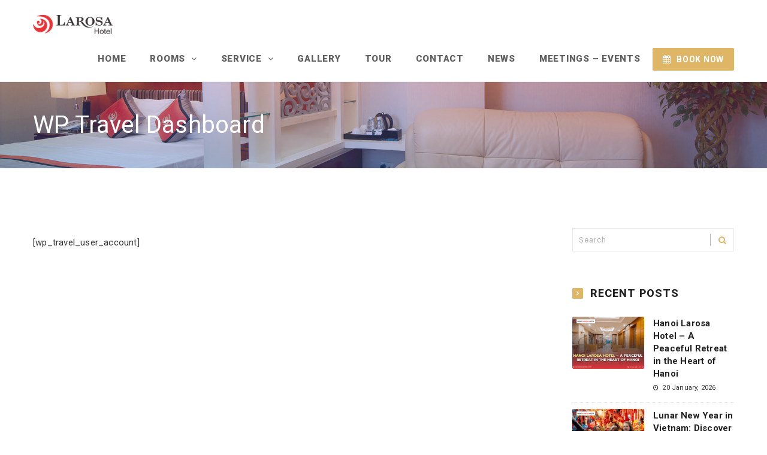

--- FILE ---
content_type: text/html; charset=UTF-8
request_url: https://hanoilarosahotel.com/wp-travel-dashboard
body_size: 11727
content:
<!DOCTYPE html>
<html lang="en-US" class="no-js no-svg">
<head>
    <meta charset="UTF-8">
    <meta content="IE=edge" http-equiv="X-UA-Compatible">
    <meta content="width=device-width, initial-scale=1, maximum-scale=1" name="viewport">
    <link rel="profile" href="http://gmpg.org/xfn/11">
      <script>
      function share_popup(url, title, w, h) {
        var dualScreenLeft = window.screenLeft != undefined ? window.screenLeft : screen.left;
        var dualScreenTop = window.screenTop != undefined ? window.screenTop : screen.top;

        var width = window.innerWidth ? window.innerWidth : document.documentElement.clientWidth ? document.documentElement.clientWidth : screen.width;
        var height = window.innerHeight ? window.innerHeight : document.documentElement.clientHeight ? document.documentElement.clientHeight : screen.height;

        var left = ((width / 2) - (w / 2)) + dualScreenLeft;
        var top = ((height / 2) - (h / 2)) + dualScreenTop;
        var newWindow = window.open(url, title, 'scrollbars=no, menubar=no, resizable=yes, width=' + w + ', height=' + h + ', top=' + top + ', left=' + left);

        if (window.focus) {
            newWindow.focus();
        }
    }
  </script>
  <meta name='robots' content='index, follow, max-image-preview:large, max-snippet:-1, max-video-preview:-1' />
	<style>img:is([sizes="auto" i], [sizes^="auto," i]) { contain-intrinsic-size: 3000px 1500px }</style>
	
	<!-- This site is optimized with the Yoast SEO Premium plugin v24.5 (Yoast SEO v24.5) - https://yoast.com/wordpress/plugins/seo/ -->
	<title>WP Travel Dashboard</title>
	<link rel="canonical" href="https://hanoilarosahotel.com/wp-travel-dashboard" />
	<meta property="og:locale" content="en_US" />
	<meta property="og:type" content="article" />
	<meta property="og:title" content="WP Travel Dashboard" />
	<meta property="og:description" content="[wp_travel_user_account]" />
	<meta property="og:url" content="https://hanoilarosahotel.com/wp-travel-dashboard" />
	<meta property="og:site_name" content="Hanoi Larosa Hotel" />
	<meta name="twitter:card" content="summary_large_image" />
	<script type="application/ld+json" class="yoast-schema-graph">{"@context":"https://schema.org","@graph":[{"@type":"WebPage","@id":"https://hanoilarosahotel.com/wp-travel-dashboard","url":"https://hanoilarosahotel.com/wp-travel-dashboard","name":"WP Travel Dashboard","isPartOf":{"@id":"https://hanoilarosahotel.com/#website"},"datePublished":"2019-05-11T14:54:48+00:00","breadcrumb":{"@id":"https://hanoilarosahotel.com/wp-travel-dashboard#breadcrumb"},"inLanguage":"en-US","potentialAction":[{"@type":"ReadAction","target":["https://hanoilarosahotel.com/wp-travel-dashboard"]}]},{"@type":"BreadcrumbList","@id":"https://hanoilarosahotel.com/wp-travel-dashboard#breadcrumb","itemListElement":[{"@type":"ListItem","position":1,"name":"Trang chủ","item":"https://hanoilarosahotel.com/"},{"@type":"ListItem","position":2,"name":"WP Travel Dashboard"}]},{"@type":"WebSite","@id":"https://hanoilarosahotel.com/#website","url":"https://hanoilarosahotel.com/","name":"Hanoi Larosa Hotel","description":"Service from the Heart","potentialAction":[{"@type":"SearchAction","target":{"@type":"EntryPoint","urlTemplate":"https://hanoilarosahotel.com/?s={search_term_string}"},"query-input":{"@type":"PropertyValueSpecification","valueRequired":true,"valueName":"search_term_string"}}],"inLanguage":"en-US"}]}</script>
	<!-- / Yoast SEO Premium plugin. -->


<link rel='dns-prefetch' href='//maps.googleapis.com' />
<link rel='dns-prefetch' href='//fonts.googleapis.com' />
<link rel="alternate" type="application/rss+xml" title="Hanoi Larosa Hotel &raquo; Feed" href="https://hanoilarosahotel.com/feed" />
<link rel="alternate" type="application/rss+xml" title="Hanoi Larosa Hotel &raquo; Comments Feed" href="https://hanoilarosahotel.com/comments/feed" />
<script type="text/javascript">
/* <![CDATA[ */
window._wpemojiSettings = {"baseUrl":"https:\/\/s.w.org\/images\/core\/emoji\/16.0.1\/72x72\/","ext":".png","svgUrl":"https:\/\/s.w.org\/images\/core\/emoji\/16.0.1\/svg\/","svgExt":".svg","source":{"concatemoji":"https:\/\/hanoilarosahotel.com\/wp-includes\/js\/wp-emoji-release.min.js?ver=6.8.3"}};
/*! This file is auto-generated */
!function(s,n){var o,i,e;function c(e){try{var t={supportTests:e,timestamp:(new Date).valueOf()};sessionStorage.setItem(o,JSON.stringify(t))}catch(e){}}function p(e,t,n){e.clearRect(0,0,e.canvas.width,e.canvas.height),e.fillText(t,0,0);var t=new Uint32Array(e.getImageData(0,0,e.canvas.width,e.canvas.height).data),a=(e.clearRect(0,0,e.canvas.width,e.canvas.height),e.fillText(n,0,0),new Uint32Array(e.getImageData(0,0,e.canvas.width,e.canvas.height).data));return t.every(function(e,t){return e===a[t]})}function u(e,t){e.clearRect(0,0,e.canvas.width,e.canvas.height),e.fillText(t,0,0);for(var n=e.getImageData(16,16,1,1),a=0;a<n.data.length;a++)if(0!==n.data[a])return!1;return!0}function f(e,t,n,a){switch(t){case"flag":return n(e,"\ud83c\udff3\ufe0f\u200d\u26a7\ufe0f","\ud83c\udff3\ufe0f\u200b\u26a7\ufe0f")?!1:!n(e,"\ud83c\udde8\ud83c\uddf6","\ud83c\udde8\u200b\ud83c\uddf6")&&!n(e,"\ud83c\udff4\udb40\udc67\udb40\udc62\udb40\udc65\udb40\udc6e\udb40\udc67\udb40\udc7f","\ud83c\udff4\u200b\udb40\udc67\u200b\udb40\udc62\u200b\udb40\udc65\u200b\udb40\udc6e\u200b\udb40\udc67\u200b\udb40\udc7f");case"emoji":return!a(e,"\ud83e\udedf")}return!1}function g(e,t,n,a){var r="undefined"!=typeof WorkerGlobalScope&&self instanceof WorkerGlobalScope?new OffscreenCanvas(300,150):s.createElement("canvas"),o=r.getContext("2d",{willReadFrequently:!0}),i=(o.textBaseline="top",o.font="600 32px Arial",{});return e.forEach(function(e){i[e]=t(o,e,n,a)}),i}function t(e){var t=s.createElement("script");t.src=e,t.defer=!0,s.head.appendChild(t)}"undefined"!=typeof Promise&&(o="wpEmojiSettingsSupports",i=["flag","emoji"],n.supports={everything:!0,everythingExceptFlag:!0},e=new Promise(function(e){s.addEventListener("DOMContentLoaded",e,{once:!0})}),new Promise(function(t){var n=function(){try{var e=JSON.parse(sessionStorage.getItem(o));if("object"==typeof e&&"number"==typeof e.timestamp&&(new Date).valueOf()<e.timestamp+604800&&"object"==typeof e.supportTests)return e.supportTests}catch(e){}return null}();if(!n){if("undefined"!=typeof Worker&&"undefined"!=typeof OffscreenCanvas&&"undefined"!=typeof URL&&URL.createObjectURL&&"undefined"!=typeof Blob)try{var e="postMessage("+g.toString()+"("+[JSON.stringify(i),f.toString(),p.toString(),u.toString()].join(",")+"));",a=new Blob([e],{type:"text/javascript"}),r=new Worker(URL.createObjectURL(a),{name:"wpTestEmojiSupports"});return void(r.onmessage=function(e){c(n=e.data),r.terminate(),t(n)})}catch(e){}c(n=g(i,f,p,u))}t(n)}).then(function(e){for(var t in e)n.supports[t]=e[t],n.supports.everything=n.supports.everything&&n.supports[t],"flag"!==t&&(n.supports.everythingExceptFlag=n.supports.everythingExceptFlag&&n.supports[t]);n.supports.everythingExceptFlag=n.supports.everythingExceptFlag&&!n.supports.flag,n.DOMReady=!1,n.readyCallback=function(){n.DOMReady=!0}}).then(function(){return e}).then(function(){var e;n.supports.everything||(n.readyCallback(),(e=n.source||{}).concatemoji?t(e.concatemoji):e.wpemoji&&e.twemoji&&(t(e.twemoji),t(e.wpemoji)))}))}((window,document),window._wpemojiSettings);
/* ]]> */
</script>
<style id='wp-emoji-styles-inline-css' type='text/css'>

	img.wp-smiley, img.emoji {
		display: inline !important;
		border: none !important;
		box-shadow: none !important;
		height: 1em !important;
		width: 1em !important;
		margin: 0 0.07em !important;
		vertical-align: -0.1em !important;
		background: none !important;
		padding: 0 !important;
	}
</style>
<link rel='stylesheet' id='wp-block-library-css' href='https://hanoilarosahotel.com/wp-includes/css/dist/block-library/style.min.css?ver=6.8.3' type='text/css' media='all' />
<style id='classic-theme-styles-inline-css' type='text/css'>
/*! This file is auto-generated */
.wp-block-button__link{color:#fff;background-color:#32373c;border-radius:9999px;box-shadow:none;text-decoration:none;padding:calc(.667em + 2px) calc(1.333em + 2px);font-size:1.125em}.wp-block-file__button{background:#32373c;color:#fff;text-decoration:none}
</style>
<style id='global-styles-inline-css' type='text/css'>
:root{--wp--preset--aspect-ratio--square: 1;--wp--preset--aspect-ratio--4-3: 4/3;--wp--preset--aspect-ratio--3-4: 3/4;--wp--preset--aspect-ratio--3-2: 3/2;--wp--preset--aspect-ratio--2-3: 2/3;--wp--preset--aspect-ratio--16-9: 16/9;--wp--preset--aspect-ratio--9-16: 9/16;--wp--preset--color--black: #000000;--wp--preset--color--cyan-bluish-gray: #abb8c3;--wp--preset--color--white: #ffffff;--wp--preset--color--pale-pink: #f78da7;--wp--preset--color--vivid-red: #cf2e2e;--wp--preset--color--luminous-vivid-orange: #ff6900;--wp--preset--color--luminous-vivid-amber: #fcb900;--wp--preset--color--light-green-cyan: #7bdcb5;--wp--preset--color--vivid-green-cyan: #00d084;--wp--preset--color--pale-cyan-blue: #8ed1fc;--wp--preset--color--vivid-cyan-blue: #0693e3;--wp--preset--color--vivid-purple: #9b51e0;--wp--preset--gradient--vivid-cyan-blue-to-vivid-purple: linear-gradient(135deg,rgba(6,147,227,1) 0%,rgb(155,81,224) 100%);--wp--preset--gradient--light-green-cyan-to-vivid-green-cyan: linear-gradient(135deg,rgb(122,220,180) 0%,rgb(0,208,130) 100%);--wp--preset--gradient--luminous-vivid-amber-to-luminous-vivid-orange: linear-gradient(135deg,rgba(252,185,0,1) 0%,rgba(255,105,0,1) 100%);--wp--preset--gradient--luminous-vivid-orange-to-vivid-red: linear-gradient(135deg,rgba(255,105,0,1) 0%,rgb(207,46,46) 100%);--wp--preset--gradient--very-light-gray-to-cyan-bluish-gray: linear-gradient(135deg,rgb(238,238,238) 0%,rgb(169,184,195) 100%);--wp--preset--gradient--cool-to-warm-spectrum: linear-gradient(135deg,rgb(74,234,220) 0%,rgb(151,120,209) 20%,rgb(207,42,186) 40%,rgb(238,44,130) 60%,rgb(251,105,98) 80%,rgb(254,248,76) 100%);--wp--preset--gradient--blush-light-purple: linear-gradient(135deg,rgb(255,206,236) 0%,rgb(152,150,240) 100%);--wp--preset--gradient--blush-bordeaux: linear-gradient(135deg,rgb(254,205,165) 0%,rgb(254,45,45) 50%,rgb(107,0,62) 100%);--wp--preset--gradient--luminous-dusk: linear-gradient(135deg,rgb(255,203,112) 0%,rgb(199,81,192) 50%,rgb(65,88,208) 100%);--wp--preset--gradient--pale-ocean: linear-gradient(135deg,rgb(255,245,203) 0%,rgb(182,227,212) 50%,rgb(51,167,181) 100%);--wp--preset--gradient--electric-grass: linear-gradient(135deg,rgb(202,248,128) 0%,rgb(113,206,126) 100%);--wp--preset--gradient--midnight: linear-gradient(135deg,rgb(2,3,129) 0%,rgb(40,116,252) 100%);--wp--preset--font-size--small: 13px;--wp--preset--font-size--medium: 20px;--wp--preset--font-size--large: 36px;--wp--preset--font-size--x-large: 42px;--wp--preset--spacing--20: 0.44rem;--wp--preset--spacing--30: 0.67rem;--wp--preset--spacing--40: 1rem;--wp--preset--spacing--50: 1.5rem;--wp--preset--spacing--60: 2.25rem;--wp--preset--spacing--70: 3.38rem;--wp--preset--spacing--80: 5.06rem;--wp--preset--shadow--natural: 6px 6px 9px rgba(0, 0, 0, 0.2);--wp--preset--shadow--deep: 12px 12px 50px rgba(0, 0, 0, 0.4);--wp--preset--shadow--sharp: 6px 6px 0px rgba(0, 0, 0, 0.2);--wp--preset--shadow--outlined: 6px 6px 0px -3px rgba(255, 255, 255, 1), 6px 6px rgba(0, 0, 0, 1);--wp--preset--shadow--crisp: 6px 6px 0px rgba(0, 0, 0, 1);}:where(.is-layout-flex){gap: 0.5em;}:where(.is-layout-grid){gap: 0.5em;}body .is-layout-flex{display: flex;}.is-layout-flex{flex-wrap: wrap;align-items: center;}.is-layout-flex > :is(*, div){margin: 0;}body .is-layout-grid{display: grid;}.is-layout-grid > :is(*, div){margin: 0;}:where(.wp-block-columns.is-layout-flex){gap: 2em;}:where(.wp-block-columns.is-layout-grid){gap: 2em;}:where(.wp-block-post-template.is-layout-flex){gap: 1.25em;}:where(.wp-block-post-template.is-layout-grid){gap: 1.25em;}.has-black-color{color: var(--wp--preset--color--black) !important;}.has-cyan-bluish-gray-color{color: var(--wp--preset--color--cyan-bluish-gray) !important;}.has-white-color{color: var(--wp--preset--color--white) !important;}.has-pale-pink-color{color: var(--wp--preset--color--pale-pink) !important;}.has-vivid-red-color{color: var(--wp--preset--color--vivid-red) !important;}.has-luminous-vivid-orange-color{color: var(--wp--preset--color--luminous-vivid-orange) !important;}.has-luminous-vivid-amber-color{color: var(--wp--preset--color--luminous-vivid-amber) !important;}.has-light-green-cyan-color{color: var(--wp--preset--color--light-green-cyan) !important;}.has-vivid-green-cyan-color{color: var(--wp--preset--color--vivid-green-cyan) !important;}.has-pale-cyan-blue-color{color: var(--wp--preset--color--pale-cyan-blue) !important;}.has-vivid-cyan-blue-color{color: var(--wp--preset--color--vivid-cyan-blue) !important;}.has-vivid-purple-color{color: var(--wp--preset--color--vivid-purple) !important;}.has-black-background-color{background-color: var(--wp--preset--color--black) !important;}.has-cyan-bluish-gray-background-color{background-color: var(--wp--preset--color--cyan-bluish-gray) !important;}.has-white-background-color{background-color: var(--wp--preset--color--white) !important;}.has-pale-pink-background-color{background-color: var(--wp--preset--color--pale-pink) !important;}.has-vivid-red-background-color{background-color: var(--wp--preset--color--vivid-red) !important;}.has-luminous-vivid-orange-background-color{background-color: var(--wp--preset--color--luminous-vivid-orange) !important;}.has-luminous-vivid-amber-background-color{background-color: var(--wp--preset--color--luminous-vivid-amber) !important;}.has-light-green-cyan-background-color{background-color: var(--wp--preset--color--light-green-cyan) !important;}.has-vivid-green-cyan-background-color{background-color: var(--wp--preset--color--vivid-green-cyan) !important;}.has-pale-cyan-blue-background-color{background-color: var(--wp--preset--color--pale-cyan-blue) !important;}.has-vivid-cyan-blue-background-color{background-color: var(--wp--preset--color--vivid-cyan-blue) !important;}.has-vivid-purple-background-color{background-color: var(--wp--preset--color--vivid-purple) !important;}.has-black-border-color{border-color: var(--wp--preset--color--black) !important;}.has-cyan-bluish-gray-border-color{border-color: var(--wp--preset--color--cyan-bluish-gray) !important;}.has-white-border-color{border-color: var(--wp--preset--color--white) !important;}.has-pale-pink-border-color{border-color: var(--wp--preset--color--pale-pink) !important;}.has-vivid-red-border-color{border-color: var(--wp--preset--color--vivid-red) !important;}.has-luminous-vivid-orange-border-color{border-color: var(--wp--preset--color--luminous-vivid-orange) !important;}.has-luminous-vivid-amber-border-color{border-color: var(--wp--preset--color--luminous-vivid-amber) !important;}.has-light-green-cyan-border-color{border-color: var(--wp--preset--color--light-green-cyan) !important;}.has-vivid-green-cyan-border-color{border-color: var(--wp--preset--color--vivid-green-cyan) !important;}.has-pale-cyan-blue-border-color{border-color: var(--wp--preset--color--pale-cyan-blue) !important;}.has-vivid-cyan-blue-border-color{border-color: var(--wp--preset--color--vivid-cyan-blue) !important;}.has-vivid-purple-border-color{border-color: var(--wp--preset--color--vivid-purple) !important;}.has-vivid-cyan-blue-to-vivid-purple-gradient-background{background: var(--wp--preset--gradient--vivid-cyan-blue-to-vivid-purple) !important;}.has-light-green-cyan-to-vivid-green-cyan-gradient-background{background: var(--wp--preset--gradient--light-green-cyan-to-vivid-green-cyan) !important;}.has-luminous-vivid-amber-to-luminous-vivid-orange-gradient-background{background: var(--wp--preset--gradient--luminous-vivid-amber-to-luminous-vivid-orange) !important;}.has-luminous-vivid-orange-to-vivid-red-gradient-background{background: var(--wp--preset--gradient--luminous-vivid-orange-to-vivid-red) !important;}.has-very-light-gray-to-cyan-bluish-gray-gradient-background{background: var(--wp--preset--gradient--very-light-gray-to-cyan-bluish-gray) !important;}.has-cool-to-warm-spectrum-gradient-background{background: var(--wp--preset--gradient--cool-to-warm-spectrum) !important;}.has-blush-light-purple-gradient-background{background: var(--wp--preset--gradient--blush-light-purple) !important;}.has-blush-bordeaux-gradient-background{background: var(--wp--preset--gradient--blush-bordeaux) !important;}.has-luminous-dusk-gradient-background{background: var(--wp--preset--gradient--luminous-dusk) !important;}.has-pale-ocean-gradient-background{background: var(--wp--preset--gradient--pale-ocean) !important;}.has-electric-grass-gradient-background{background: var(--wp--preset--gradient--electric-grass) !important;}.has-midnight-gradient-background{background: var(--wp--preset--gradient--midnight) !important;}.has-small-font-size{font-size: var(--wp--preset--font-size--small) !important;}.has-medium-font-size{font-size: var(--wp--preset--font-size--medium) !important;}.has-large-font-size{font-size: var(--wp--preset--font-size--large) !important;}.has-x-large-font-size{font-size: var(--wp--preset--font-size--x-large) !important;}
:where(.wp-block-post-template.is-layout-flex){gap: 1.25em;}:where(.wp-block-post-template.is-layout-grid){gap: 1.25em;}
:where(.wp-block-columns.is-layout-flex){gap: 2em;}:where(.wp-block-columns.is-layout-grid){gap: 2em;}
:root :where(.wp-block-pullquote){font-size: 1.5em;line-height: 1.6;}
</style>
<link rel='stylesheet' id='eagle-booking-css-css' href='https://hanoilarosahotel.com/wp-content/plugins/eagle-booking/assets/css/style.css?ver=1.1.1' type='text/css' media='all' />
<link rel='stylesheet' id='rs-plugin-settings-css' href='https://hanoilarosahotel.com/wp-content/plugins/revslider/public/assets/css/settings.css?ver=5.4.8.3' type='text/css' media='all' />
<style id='rs-plugin-settings-inline-css' type='text/css'>
#rs-demo-id {}
</style>
<link rel='stylesheet' id='zante-fonts-css' href='https://fonts.googleapis.com/css?family=Roboto%3A400%2C500%2C600%2C700%2C800%2C900&#038;subset=latin%2Cvietnamese&#038;ver=1.1.3' type='text/css' media='all' />
<link rel='stylesheet' id='zante-bootstrap-css' href='https://hanoilarosahotel.com/wp-content/themes/zante/assets/css/bootstrap.min.css?ver=1.1.3' type='text/css' media='all' />
<link rel='stylesheet' id='zante-default-css' href='https://hanoilarosahotel.com/wp-content/themes/zante/assets/css/default.css?ver=1.1.3' type='text/css' media='all' />
<link rel='stylesheet' id='zante-bootstrap-select-css' href='https://hanoilarosahotel.com/wp-content/themes/zante/assets/css/bootstrap-select.min.css?ver=1.1.3' type='text/css' media='all' />
<link rel='stylesheet' id='zante-magnific-popup-css' href='https://hanoilarosahotel.com/wp-content/themes/zante/assets/css/magnific-popup.css?ver=1.1.3' type='text/css' media='all' />
<link rel='stylesheet' id='zante-owl-carousel-css' href='https://hanoilarosahotel.com/wp-content/themes/zante/assets/css/owl.carousel.min.css?ver=1.1.3' type='text/css' media='all' />
<link rel='stylesheet' id='zante-animate-css' href='https://hanoilarosahotel.com/wp-content/themes/zante/assets/css/animate.min.css?ver=1.1.3' type='text/css' media='all' />
<link rel='stylesheet' id='zante-font-awesome-css' href='https://hanoilarosahotel.com/wp-content/themes/zante/assets/css/font-awesome.min.css?ver=1.1.3' type='text/css' media='all' />
<link rel='stylesheet' id='zante-flaticon-css' href='https://hanoilarosahotel.com/wp-content/themes/zante/assets/css/flaticon.css?ver=1.1.3' type='text/css' media='all' />
<link rel='stylesheet' id='zante-main-css' href='https://hanoilarosahotel.com/wp-content/themes/zante/assets/css/main.css?ver=1.1.3' type='text/css' media='all' />
<style id='zante-main-inline-css' type='text/css'>
body {font-family: 'Roboto';font-size: 15px;font-weight: 400;color: #333333;background: #ffffff;}main {background: #ffffff;}header {font-size: 15px;font-family: 'Roboto' ;font-weight: 900 ;}header .navbar-header .navbar-brand {}h1,h1 a,h1 a:hover,h1 a:focus,h2,h2 a,h2 a:hover,h2 a:focus,h3,h3 a,h3 a:hover,h3 a:focus,h4,h4 a,h4 a:hover,h4 a:focus,h5,h5 a,h5 a:hover,h5 a:focus,h6,h6 a,h6 a:hover,h6 a:focus {font-family: 'Roboto' ;font-weight: 700 ;color: #222222;}h1 {font-size: 34px;}h2 { font-size: 30px;}h3 { font-size: 26px;}h4 { font-size: 22px;}h5 { font-size: 20px;}h6 { font-size: 18px;}a,.testimonials-slider .owl-dots .owl-dot.active span,.testimonials-slider .owl-dots .owl-dot:hover span,.sidebar .widget .categories li a:hover,.sidebar .widget .archive li a:hover,#error404_page .error_number,.blog_list .details h2 a:hover,.room-list-item.sidebar-none .room-price .button,.room-list-item.sidebar-none .room-price .button:hover i{color: #deb666;}a:hover,.button:hover .icon i{color: #b69854;}a:active{color: #b69854;}.datepicker-dropdown.datepicker .day.active,.datepicker-dropdown.datepicker .day:hover,.datepicker-dropdown.datepicker .day.today,.datepicker-dropdown.datepicker .month:hover,.datepicker-dropdown.datepicker .year:hover,.datepicker-dropdown.datepicker .decade:hover,.datepicker-dropdown.datepicker .century:hover,.button,button,.pagination .nav-links .page-numbers.current,.pagination .nav-links .page-numbers:hover,.vbf .price-range .ui-slider-range,.vbf .price-range .ui-slider-handle,.sidebar .widget h4:before,.sidebar .widget .categories a:hover .num_posts,.sidebar .widget .archive a:hover .num_posts,.button .icon i,footer .widget h3:before,.room-list-item.sidebar-none .room-price .button:hover,.room-list-item.sidebar-none .room-price .button i,#eagle_booking_sorting_result_loader .loading_effect .object{background: #deb666;}.button:hover,#main_menu .navbar-nav .menu_button .button:hover,.blog_post .details .tags a:hover{background: #b69854;}button:active,button:focus,.button:active,.button:focus,.grid_filters .button.active,#main_menu .navbar-nav .menu_button .button:active,#main_menu .navbar-nav .menu_button .button:focus{background: #b69854;}.datepicker-dropdown.datepicker .day:hover,.datepicker-dropdown.datepicker .month:hover,.datepicker-dropdown.datepicker .year:hover,.datepicker-dropdown.datepicker .decade:hover,.datepicker-dropdown.datepicker .century:hover,.button,button,.pagination .nav-links .page-numbers.current,.pagination .nav-links .page-numbers:hover,.comment-list .comment-avatar:hover,#main_menu .navbar-nav .menu_button .button{border-color: #deb666;}button,.button:hover,#main_menu .navbar-nav .menu_button .button:hover{border-color: #b69854;}button:active,.button:active,button:focus,.button:focus,.grid_filters .button.active,#main_menu .navbar-nav .menu_button .button:active,#main_menu .navbar-nav .menu_button .button:focus{border-color: #b69854;}.datepicker-dropdown.datepicker .prev:hover,.datepicker-dropdown.datepicker .next:hover,.loading_effect .object,.loading_effect2 .object,#back_to_top,#hero .f_item .icon_box,.contact-items .contact-item,.sidebar .widget.widget_search button:after,.sidebar .widget .categories li .num_posts,.sidebar .widget .archive li .num_posts,.blog_post .details .tags a,.countup_box .inner,#rooms_grid .room_grid_item .room_info .room_services i,#rooms_block_view .room_block_item .room_info .room_services i{background: #deb666;}#back_to_top:hover,#rooms_grid .room_grid_item .room_info .room_services i:hover{background: #b69854;}#back_to_top:focus{background: #b69854;}.datepicker-dropdown.datepicker .prev:hover,.datepicker-dropdown.datepicker .next:hover,.loading_effect3 .object{border-color: #deb666;}.contact-items .contact-item,#rooms_grid .room_grid_item .room_info .room_services i,#rooms_block_view .room_block_item .room_info .room_services i{border-color: #b69854;}body.boxed {background: url(https://hanoilarosahotel.com/wp-content/themes/zante/assets/images/boxed_bg.jpg);background-attachment: fixed;}.loading_effect .object,.loading_effect2 .object {background: #deb666;}.loading_effect3 .object {border-top-color: #deb666;border-left-color: #deb666;}header,header.nav_bg,header.transparent.nav_bg {}header #main_menu .navbar-nav li a,header.transparent.nav_bg #main_menu .navbar-nav li a,header.transparent #main_menu .navbar-nav li a {}header #main_menu .navbar-nav li a:hover,header #main_menu .navbar-nav li a:hover,header #main_menu .navbar-nav .open .dropdown-toggle,header.transparent.nav_bg #main_menu .navbar-nav li a:hover,header.transparent.nav_bg #main_menu .navbar-nav .open .dropdown-toggle {}header #main_menu .navbar-nav li.active a {}header #main_menu .navbar-nav .dropdown .dropdown-menu,header #main_menu .navbar-nav .menu-item .dropdown-menu li,header #main_menu .navbar-nav .menu-item .dropdown-menu li a {}header #main_menu .navbar-nav .menu-item .dropdown-menu li:hover,header #main_menu .navbar-nav .menu-item .dropdown-menu li a:hover {}header #main_menu .navbar-nav .menu-item .dropdown-menu li,header #main_menu .navbar-nav .dropdown .dropdown-menu {}header #main_menu .navbar-nav .menu-item .dropdown-menu li a {}header #main_menu .navbar-nav .menu-item .dropdown-menu li a:hover {}.top_menu {}.top_menu,.top_menu a {}.top_menu a:hover {}.top_menu .dropdown.open a {}footer {background: #f5f5f5;color: #858a99;}footer .inner {border-color: #f0f0f0;}footer .inner .widget a,footer .widget_nav_menu ul li a:before {color: #858a99}footer .inner a:hover,footer .widget_nav_menu ul li a:hover:before {color: #deb666}footer .inner:focus {color: #deb666}footer .subfooter {background: #ffffff;color: #858a99;}.gradient-overlay:after,.gradient-overlay-hover:after,.gradient-overlay-slider .slotholder:after {}
</style>
<link rel='stylesheet' id='zante-responsive-css' href='https://hanoilarosahotel.com/wp-content/themes/zante/assets/css/responsive.css?ver=1.1.3' type='text/css' media='all' />
<script type="text/javascript" src="https://hanoilarosahotel.com/wp-includes/js/jquery/jquery.min.js?ver=3.7.1" id="jquery-core-js"></script>
<script type="text/javascript" src="https://hanoilarosahotel.com/wp-includes/js/jquery/jquery-migrate.min.js?ver=3.4.1" id="jquery-migrate-js"></script>
<script type="text/javascript" src="https://hanoilarosahotel.com/wp-content/plugins/revslider/public/assets/js/jquery.themepunch.tools.min.js?ver=5.4.8.3" id="tp-tools-js"></script>
<script type="text/javascript" src="https://hanoilarosahotel.com/wp-content/plugins/revslider/public/assets/js/jquery.themepunch.revolution.min.js?ver=5.4.8.3" id="revmin-js"></script>
<script type="text/javascript" src="https://maps.googleapis.com/maps/api/js?key&amp;ver=6.8.3" id="google-maps-js"></script>
<link rel="https://api.w.org/" href="https://hanoilarosahotel.com/wp-json/" /><link rel="alternate" title="JSON" type="application/json" href="https://hanoilarosahotel.com/wp-json/wp/v2/pages/2334" /><link rel="EditURI" type="application/rsd+xml" title="RSD" href="https://hanoilarosahotel.com/xmlrpc.php?rsd" />
<meta name="generator" content="WordPress 6.8.3" />
<link rel='shortlink' href='https://hanoilarosahotel.com/?p=2334' />
<link rel="alternate" title="oEmbed (JSON)" type="application/json+oembed" href="https://hanoilarosahotel.com/wp-json/oembed/1.0/embed?url=https%3A%2F%2Fhanoilarosahotel.com%2Fwp-travel-dashboard&#038;lang=en" />
<link rel="alternate" title="oEmbed (XML)" type="text/xml+oembed" href="https://hanoilarosahotel.com/wp-json/oembed/1.0/embed?url=https%3A%2F%2Fhanoilarosahotel.com%2Fwp-travel-dashboard&#038;format=xml&#038;lang=en" />
<meta name="google-site-verification" content="DAWWsuA2vHIMGUDoC2IpKqUFHmgzVSYcf3gbfJHddKE" />

<!-- Google tag (gtag.js) -->
<script async src="https://www.googletagmanager.com/gtag/js?id=G-66ZPTH0GW7"></script>
<script>
  window.dataLayer = window.dataLayer || [];
  function gtag(){dataLayer.push(arguments);}
  gtag('js', new Date());

  gtag('config', 'G-66ZPTH0GW7');
</script><meta name="generator" content="Powered by WPBakery Page Builder - drag and drop page builder for WordPress."/>
<!--[if lte IE 9]><link rel="stylesheet" type="text/css" href="https://hanoilarosahotel.com/wp-content/plugins/js_composer/assets/css/vc_lte_ie9.min.css" media="screen"><![endif]--><meta name="generator" content="Powered by Slider Revolution 5.4.8.3 - responsive, Mobile-Friendly Slider Plugin for WordPress with comfortable drag and drop interface." />
<link rel="icon" href="https://hanoilarosahotel.com/wp-content/uploads/2019/05/fa.png" sizes="32x32" />
<link rel="icon" href="https://hanoilarosahotel.com/wp-content/uploads/2019/05/fa.png" sizes="192x192" />
<link rel="apple-touch-icon" href="https://hanoilarosahotel.com/wp-content/uploads/2019/05/fa.png" />
<meta name="msapplication-TileImage" content="https://hanoilarosahotel.com/wp-content/uploads/2019/05/fa.png" />
<script type="text/javascript">function setREVStartSize(e){									
						try{ e.c=jQuery(e.c);var i=jQuery(window).width(),t=9999,r=0,n=0,l=0,f=0,s=0,h=0;
							if(e.responsiveLevels&&(jQuery.each(e.responsiveLevels,function(e,f){f>i&&(t=r=f,l=e),i>f&&f>r&&(r=f,n=e)}),t>r&&(l=n)),f=e.gridheight[l]||e.gridheight[0]||e.gridheight,s=e.gridwidth[l]||e.gridwidth[0]||e.gridwidth,h=i/s,h=h>1?1:h,f=Math.round(h*f),"fullscreen"==e.sliderLayout){var u=(e.c.width(),jQuery(window).height());if(void 0!=e.fullScreenOffsetContainer){var c=e.fullScreenOffsetContainer.split(",");if (c) jQuery.each(c,function(e,i){u=jQuery(i).length>0?u-jQuery(i).outerHeight(!0):u}),e.fullScreenOffset.split("%").length>1&&void 0!=e.fullScreenOffset&&e.fullScreenOffset.length>0?u-=jQuery(window).height()*parseInt(e.fullScreenOffset,0)/100:void 0!=e.fullScreenOffset&&e.fullScreenOffset.length>0&&(u-=parseInt(e.fullScreenOffset,0))}f=u}else void 0!=e.minHeight&&f<e.minHeight&&(f=e.minHeight);e.c.closest(".rev_slider_wrapper").css({height:f})					
						}catch(d){console.log("Failure at Presize of Slider:"+d)}						
					};</script>
<noscript><style type="text/css"> .wpb_animate_when_almost_visible { opacity: 1; }</style></noscript>	<script src="https://hanoilarosahotel.com/wp-content/themes/zante/assets/js/fbparam.js"></script>
	<script src="https://hanoilarosahotel.com/wp-content/themes/zante/assets/js/fblib.js"></script>
</head>

<body class="wp-singular page-template-default page page-id-2334 wp-theme-zante wide wpb-js-composer js-comp-ver-5.7 vc_responsive" onload="start();">

<!-- PRELOADER -->

<div class="wrapper">

<!-- TOP BAR -->


<!-- HEADER -->
<header class="fixed ">
    <div class="container">
        <div class="navbar-header">
            <button type="button" class="navbar-toggle mobile_menu_btn" data-toggle="collapse" data-target=".mobile_menu" aria-expanded="false">
                <span class="icon-bar"></span>
                <span class="icon-bar"></span>
                <span class="icon-bar"></span>
            </button>
            
		<a class="navbar-brand light" href="https://hanoilarosahotel.com/">
			<img src="https://hanoilarosahotel.com/wp-content/uploads/2019/05/larosa_hotel_logo.png" height="32" alt="Hanoi Larosa Hotel">
		</a>
		<a class="navbar-brand dark nodisplay" href="https://hanoilarosahotel.com/">
			<img src="https://hanoilarosahotel.com/wp-content/uploads/2019/05/larosa_hotel_logo.png" height="32" alt="Hanoi Larosa Hotel">
		</a>         </div>
        <nav id="main_menu" class="mobile_menu navbar-collapse">
          

<ul id="menu-main-menu-1" class="nav navbar-nav"><li class="mobile_menu_title" style="display:none;">Menu</li><li itemscope="itemscope" itemtype="https://www.schema.org/SiteNavigationElement" class="menu-item menu-item-type-custom menu-item-object-custom menu-item-1912"><a href="/">Home</a></li>
<li itemscope="itemscope" itemtype="https://www.schema.org/SiteNavigationElement" class="menu-item menu-item-type-custom menu-item-object-custom menu-item-has-children menu-item-1916 dropdown"><a href="#" data-toggle="dropdown" class="dropdown-toggle" aria-haspopup="true">Rooms <b class="caret"></b></a>
<ul role="menu" class="dropdown-menu" >
	<li itemscope="itemscope" itemtype="https://www.schema.org/SiteNavigationElement" class="menu-item menu-item-type-custom menu-item-object-custom menu-item-2234"><a href="/hotel-rooms">All rooms</a></li>
	<li itemscope="itemscope" itemtype="https://www.schema.org/SiteNavigationElement" class="menu-item menu-item-type-custom menu-item-object-custom menu-item-2187"><a href="/rooms/superior-room">Superior Room</a></li>
	<li itemscope="itemscope" itemtype="https://www.schema.org/SiteNavigationElement" class="menu-item menu-item-type-custom menu-item-object-custom menu-item-2186"><a href="/rooms/deluxe-room">Deluxe Room</a></li>
	<li itemscope="itemscope" itemtype="https://www.schema.org/SiteNavigationElement" class="menu-item menu-item-type-custom menu-item-object-custom menu-item-2185"><a href="/rooms/senior-deluxe-room">Senior Deluxe Room</a></li>
	<li itemscope="itemscope" itemtype="https://www.schema.org/SiteNavigationElement" class="menu-item menu-item-type-custom menu-item-object-custom menu-item-2184"><a href="/rooms/suite-room">Suite Room</a></li>
</ul>
</li>
<li itemscope="itemscope" itemtype="https://www.schema.org/SiteNavigationElement" class="menu-item menu-item-type-custom menu-item-object-custom menu-item-has-children menu-item-1879 dropdown"><a href="#" data-toggle="dropdown" class="dropdown-toggle" aria-haspopup="true">Service <b class="caret"></b></a>
<ul role="menu" class="dropdown-menu" >
	<li itemscope="itemscope" itemtype="https://www.schema.org/SiteNavigationElement" class="menu-item menu-item-type-post_type menu-item-object-page menu-item-1905"><a href="https://hanoilarosahotel.com/restaurant-bar">Restaurant &#038; Bar</a></li>
	<li itemscope="itemscope" itemtype="https://www.schema.org/SiteNavigationElement" class="menu-item menu-item-type-post_type menu-item-object-page menu-item-2351"><a href="https://hanoilarosahotel.com/meeting-room">Meeting Room</a></li>
	<li itemscope="itemscope" itemtype="https://www.schema.org/SiteNavigationElement" class="menu-item menu-item-type-post_type menu-item-object-page menu-item-1906"><a href="https://hanoilarosahotel.com/spa-fitness">Spa &#038; Fitness</a></li>
	<li itemscope="itemscope" itemtype="https://www.schema.org/SiteNavigationElement" class="menu-item menu-item-type-custom menu-item-object-custom menu-item-2383"><a href="/transfer-service">Transfer Service</a></li>
</ul>
</li>
<li itemscope="itemscope" itemtype="https://www.schema.org/SiteNavigationElement" class="menu-item menu-item-type-post_type menu-item-object-page menu-item-1890"><a href="https://hanoilarosahotel.com/gallery">Gallery</a></li>
<li itemscope="itemscope" itemtype="https://www.schema.org/SiteNavigationElement" class="menu-item menu-item-type-custom menu-item-object-custom menu-item-2382"><a href="/itinerary">Tour</a></li>
<li itemscope="itemscope" itemtype="https://www.schema.org/SiteNavigationElement" class="menu-item menu-item-type-post_type menu-item-object-page menu-item-1857"><a href="https://hanoilarosahotel.com/contact-us">Contact</a></li>
<li itemscope="itemscope" itemtype="https://www.schema.org/SiteNavigationElement" class="menu-item menu-item-type-taxonomy menu-item-object-category menu-item-3109"><a href="https://hanoilarosahotel.com/news">News</a></li>
<li itemscope="itemscope" itemtype="https://www.schema.org/SiteNavigationElement" class="menu-item menu-item-type-post_type menu-item-object-page menu-item-4552"><a href="https://hanoilarosahotel.com/hoi-nghi-tiec">Meetings &#8211; Events</a></li>
<li class="menu_button"><a href="https://redirect.fastbooking.com/DIRECTORY/dispoprice.phtml?showPromotions=1&property=vnhan26411" class="button" target="_blank"><i class="fa fa-calendar"></i>BOOK NOW</a></li></ul>
        </nav>
    </div>
</header>
<!-- PAGE HEADER -->
<div class="page-title gradient-overlay" style=" background: url(https://hanoilarosahotel.com/wp-content/uploads/2019/06/page-header-bg-1-1.jpg ) ; background-size: cover;  ">
  <div class="container">
      <div class="inner">
        <h1>WP Travel Dashboard</h1>
              </div>
  </div>
</div>


<!-- CONTENT -->
<main >
  <div class="container">
    <div class="row">
      <!-- LEFT SIDEBAR -->
            <!-- CONTENT -->
      <div class="col-md-9 entry">
                 <!-- CONTENT -->
        <p>[wp_travel_user_account]</p>
        <div class="clearfix"></div>
                <div class="clearfix"></div>
         <!-- COMMENTS -->
        



              </div>
      <!-- RIGHT SIDEBAR -->
              <div class="col-md-3">
  <div class="sidebar">
    <div id="search-3" class="widget clearfix widget_search"><form class="sidebar-search" action="https://hanoilarosahotel.com/" method="get">
	<input name="s" type="text" class="form-control" value="" placeholder="Search" />
	<button type="submit"><i class="fa fa-search"></i></button>
			<input type="hidden" name="lang" value="en">
	</form></div>		<div id="zante_recent_posts_widget-1" class="widget clearfix zante_recent_posts_widget">		<h4 class="widget-title">Recent Posts</h4>                  <!-- ITEM -->
        <div class="recent-post-item">
          <div class="row">
            <!-- IMAGE -->
            <div class="col-md-6 col-sm-6 col-xs-6">
              <figure class="slide-right-hover">
                  <a href="https://hanoilarosahotel.com/hanoi-larosa-hotel-a-peaceful-retreat-in-central-hanoi.html">
                    <img src="https://hanoilarosahotel.com/wp-content/uploads/2026/01/7-720x520.png" class="img-responsive" alt="Hanoi Larosa Hotel – A Peaceful Retreat in the Heart of Hanoi">
                  </a>
              </figure>
            </div>
            <!-- DETAILS -->
            <div class="col-md-6 col-sm-6 col-xs-6">
              <div class="details">
                <h6 class="title"><a href="https://hanoilarosahotel.com/hanoi-larosa-hotel-a-peaceful-retreat-in-central-hanoi.html">Hanoi Larosa Hotel – A Peaceful Retreat in the Heart of Hanoi</a></h6>
                                    <span class="post-date"><i class="fa fa-clock-o"></i> 20 January, 2026</span>
                              </div>
            </div>
          </div>
        </div>
                         <!-- ITEM -->
        <div class="recent-post-item">
          <div class="row">
            <!-- IMAGE -->
            <div class="col-md-6 col-sm-6 col-xs-6">
              <figure class="slide-right-hover">
                  <a href="https://hanoilarosahotel.com/lunar-new-year-in-vietnam-tet-traditions.html">
                    <img src="https://hanoilarosahotel.com/wp-content/uploads/2026/01/NOI-QUY-LOP-HOC-1-720x520.png" class="img-responsive" alt="Lunar New Year in Vietnam: Discover the Spirit of Tết and Local Traditions">
                  </a>
              </figure>
            </div>
            <!-- DETAILS -->
            <div class="col-md-6 col-sm-6 col-xs-6">
              <div class="details">
                <h6 class="title"><a href="https://hanoilarosahotel.com/lunar-new-year-in-vietnam-tet-traditions.html">Lunar New Year in Vietnam: Discover the Spirit of Tết and Local Traditions</a></h6>
                                    <span class="post-date"><i class="fa fa-clock-o"></i> 13 January, 2026</span>
                              </div>
            </div>
          </div>
        </div>
                         <!-- ITEM -->
        <div class="recent-post-item">
          <div class="row">
            <!-- IMAGE -->
            <div class="col-md-6 col-sm-6 col-xs-6">
              <figure class="slide-right-hover">
                  <a href="https://hanoilarosahotel.com/experience-lunar-new-year-2026-in-hanoi.html">
                    <img src="https://hanoilarosahotel.com/wp-content/uploads/2026/01/NOI-QUY-LOP-HOC-3-720x520.png" class="img-responsive" alt="Discover Lunar New Year 2026: A Unique &#8220;Staycation&#8221; Experience in Hanoi&#8217;s Cultural Heart">
                  </a>
              </figure>
            </div>
            <!-- DETAILS -->
            <div class="col-md-6 col-sm-6 col-xs-6">
              <div class="details">
                <h6 class="title"><a href="https://hanoilarosahotel.com/experience-lunar-new-year-2026-in-hanoi.html">Discover Lunar New Year 2026: A Unique &#8220;Staycation&#8221; Experience in Hanoi&#8217;s Cultural Heart</a></h6>
                                    <span class="post-date"><i class="fa fa-clock-o"></i> 6 January, 2026</span>
                              </div>
            </div>
          </div>
        </div>
                         <!-- ITEM -->
        <div class="recent-post-item">
          <div class="row">
            <!-- IMAGE -->
            <div class="col-md-6 col-sm-6 col-xs-6">
              <figure class="slide-right-hover">
                  <a href="https://hanoilarosahotel.com/new-years-eve-2026-fireworks-hanoi.html">
                    <img src="https://hanoilarosahotel.com/wp-content/uploads/2025/12/NOI-QUY-LOP-HOC-1-4-720x520.png" class="img-responsive" alt="New Year’s Eve 2026 Fireworks in Hanoi | Best Viewing Spots Near Hoan Kiem">
                  </a>
              </figure>
            </div>
            <!-- DETAILS -->
            <div class="col-md-6 col-sm-6 col-xs-6">
              <div class="details">
                <h6 class="title"><a href="https://hanoilarosahotel.com/new-years-eve-2026-fireworks-hanoi.html">New Year’s Eve 2026 Fireworks in Hanoi | Best Viewing Spots Near Hoan Kiem</a></h6>
                                    <span class="post-date"><i class="fa fa-clock-o"></i> 29 December, 2025</span>
                              </div>
            </div>
          </div>
        </div>
                         <!-- ITEM -->
        <div class="recent-post-item">
          <div class="row">
            <!-- IMAGE -->
            <div class="col-md-6 col-sm-6 col-xs-6">
              <figure class="slide-right-hover">
                  <a href="https://hanoilarosahotel.com/christmas-in-hanoi-a-truly-unique-festive-experience.html">
                    <img src="https://hanoilarosahotel.com/wp-content/uploads/2025/12/NOI-QUY-LOP-HOC-1-3-720x520.png" class="img-responsive" alt="Christmas in Hanoi: A Truly Unique Festive Experience">
                  </a>
              </figure>
            </div>
            <!-- DETAILS -->
            <div class="col-md-6 col-sm-6 col-xs-6">
              <div class="details">
                <h6 class="title"><a href="https://hanoilarosahotel.com/christmas-in-hanoi-a-truly-unique-festive-experience.html">Christmas in Hanoi: A Truly Unique Festive Experience</a></h6>
                                    <span class="post-date"><i class="fa fa-clock-o"></i> 23 December, 2025</span>
                              </div>
            </div>
          </div>
        </div>
           
		</div><div id="zante_category_widget-1" class="widget clearfix zante_category_widget"><h4 class="widget-title">Categories</h4>    <div class="inner">
        <ul class="categories">
                                                <li>
                <a href="https://hanoilarosahotel.com/culture" class="">Culture                                    <span class="num_posts">
                        20                    </span>
                								</a>
            </li>
                        <li>
                <a href="https://hanoilarosahotel.com/events" class="">Events                                    <span class="num_posts">
                        10                    </span>
                								</a>
            </li>
                        <li>
                <a href="https://hanoilarosahotel.com/food-drink" class="">Food &amp; Drink                                    <span class="num_posts">
                        6                    </span>
                								</a>
            </li>
                        <li>
                <a href="https://hanoilarosahotel.com/news" class="">News                                    <span class="num_posts">
                        36                    </span>
                								</a>
            </li>
                        <li>
                <a href="https://hanoilarosahotel.com/travel-tips" class="">Travel Tips                                    <span class="num_posts">
                        42                    </span>
                								</a>
            </li>
                    </ul>
    </div>

    </div><div id="tag_cloud-1" class="widget clearfix widget_tag_cloud"><h4 class="widget-title">Tags</h4><div class="tagcloud"><a href="https://hanoilarosahotel.com/tag/hanoi-larosa-hotel-en" class="tag-cloud-link tag-link-343 tag-link-position-1" style="font-size: 8pt;" aria-label="Hanoi Larosa Hotel (2 items)">Hanoi Larosa Hotel</a></div>
</div><div id="zante_contact_footer_widget-1" class="widget clearfix widget_zante_contact_footer_widget">
			<address>
			<ul class="address_details">

			
			
			
			
			
			</ul>
		</address>
    </div>    </div>
</div>          </div>
  </div>
</main>


<footer>
    <div class="inner">
        <div class="container">
            <div class="row">
                                    <div class="col-lg-3 col-md-6 col-sm-12">
                        <div id="zante_about_footer_widget-1" class="clearfix widget f-widget about-footer">                    <img src="https://hanoilarosahotel.com/wp-content/uploads/2019/05/larosa_hotel_logo.png" alt="Hanoi Larosa Hotel" class="mb5"  />
                <p>Hanoi Larosa Hotel situated in the heart of Hanoi, with 72 beautiful rooms are appointed with everything required to ensure.</p>


    </div>                        </div>
                        <div class="col-lg-3 col-md-6 col-sm-12">
                        
		<div id="recent-posts-3" class="clearfix widget f-widget widget_recent_entries">
		<h3>LATEST NEWS</h3>
		<ul>
											<li>
					<a href="https://hanoilarosahotel.com/hanoi-larosa-hotel-a-peaceful-retreat-in-central-hanoi.html">Hanoi Larosa Hotel – A Peaceful Retreat in the Heart of Hanoi</a>
									</li>
											<li>
					<a href="https://hanoilarosahotel.com/lunar-new-year-in-vietnam-tet-traditions.html">Lunar New Year in Vietnam: Discover the Spirit of Tết and Local Traditions</a>
									</li>
											<li>
					<a href="https://hanoilarosahotel.com/experience-lunar-new-year-2026-in-hanoi.html">Discover Lunar New Year 2026: A Unique &#8220;Staycation&#8221; Experience in Hanoi&#8217;s Cultural Heart</a>
									</li>
											<li>
					<a href="https://hanoilarosahotel.com/new-years-eve-2026-fireworks-hanoi.html">New Year’s Eve 2026 Fireworks in Hanoi | Best Viewing Spots Near Hoan Kiem</a>
									</li>
											<li>
					<a href="https://hanoilarosahotel.com/christmas-in-hanoi-a-truly-unique-festive-experience.html">Christmas in Hanoi: A Truly Unique Festive Experience</a>
									</li>
					</ul>

		</div>                        </div>
                        <div class="col-lg-3 col-md-6 col-sm-12">
                        <div id="nav_menu-1" class="clearfix widget f-widget widget_nav_menu"><h3>USEFUL LINKS</h3><div class="menu-footer-menu-en-container"><ul id="menu-footer-menu-en" class="menu"><li id="menu-item-1922" class="menu-item menu-item-type-post_type menu-item-object-page menu-item-1922"><a href="https://hanoilarosahotel.com/about-us">About us</a></li>
<li id="menu-item-1851" class="menu-item menu-item-type-post_type menu-item-object-page menu-item-1851"><a href="https://hanoilarosahotel.com/location">Location</a></li>
<li id="menu-item-2607" class="menu-item menu-item-type-custom menu-item-object-custom menu-item-2607"><a href="/job-list">Career</a></li>
<li id="menu-item-2616" class="menu-item menu-item-type-post_type menu-item-object-page menu-item-2616"><a href="https://hanoilarosahotel.com/blog">Blog</a></li>
<li id="menu-item-2385" class="menu-item menu-item-type-post_type menu-item-object-page menu-item-2385"><a href="https://hanoilarosahotel.com/terms-conditions">Terms &#038; Conditions</a></li>
<li id="menu-item-2384" class="menu-item menu-item-type-post_type menu-item-object-page menu-item-privacy-policy menu-item-2384"><a rel="privacy-policy" href="https://hanoilarosahotel.com/privacy-policy">Privacy Policy</a></li>
</ul></div></div>                        </div>
                        <div class="col-lg-3 col-md-6 col-sm-12">
                        <div id="zante_contact_footer_widget-2" class="clearfix widget f-widget widget_zante_contact_footer_widget"><h3>CONTACT US</h3>
			<address>
			<ul class="address_details">

						<li>
			<i class="glyphicon glyphicon-map-marker"></i> 36 Nguyen Khuyen Street, Hanoi, Vietnam.			</li>
			
						<li>
			<i class="glyphicon glyphicon-phone-alt"></i> 0989399334			</li>
			
						<li>
			<i class="fa fa-fax"></i> (84) 243 747 6258			</li>
			
						<li>
			<i class="fa fa-envelope"></i> info@hanoilarosahotel.com			</li>
			
						<li>
			<i class="fa fa-globe"></i> www.hanoilarosahotel.com			</li>
			
			</ul>
		</address>
    </div>                        </div>
            
            </div>
        </div>
    </div>
    <div class="subfooter">
        <div class="container">
            <div class="row">
                <div class="col-md-6 col-sm-6">
                    <div class="copyrights">

                    
                    © 2018 Hanoi Larosa Hotel. All Rights Reserved
                    
                    </div>
                </div>
                <div class="col-md-6 col-sm-6">
                    <div class="social_media">
                                                <a href="https://www.facebook.com/Hanoi-Larosa-Hotel-319447944864607/" class="facebook" data-original-title="Facebook" data-toggle="tooltip"><i class="fa fa-facebook"></i></a>
                                                                                                                      <a href="https://www.youtube.com/@LarosaHotel36NK" class="pinterest" data-original-title="YouTube" data-toggle="tooltip"><i class="fa fa-youtube"></i></a>
                                                                                                            </div>
                </div>
            </div>
        </div>
    </div>
</footer>
  <div id="back_to_top" class="right">
      <i class="fa fa-angle-up" aria-hidden="true"></i>
  </div>

<script type="speculationrules">
{"prefetch":[{"source":"document","where":{"and":[{"href_matches":"\/*"},{"not":{"href_matches":["\/wp-*.php","\/wp-admin\/*","\/wp-content\/uploads\/*","\/wp-content\/*","\/wp-content\/plugins\/*","\/wp-content\/themes\/zante\/*","\/*\\?(.+)"]}},{"not":{"selector_matches":"a[rel~=\"nofollow\"]"}},{"not":{"selector_matches":".no-prefetch, .no-prefetch a"}}]},"eagerness":"conservative"}]}
</script>
<script type="text/javascript" src="https://hanoilarosahotel.com/wp-includes/js/jquery/ui/core.min.js?ver=1.13.3" id="jquery-ui-core-js"></script>
<script type="text/javascript" src="https://hanoilarosahotel.com/wp-includes/js/jquery/ui/tabs.min.js?ver=1.13.3" id="jquery-ui-tabs-js"></script>
<script type="text/javascript" src="https://hanoilarosahotel.com/wp-content/plugins/eagle-booking/assets/js/sticky-sidebar.min.js?ver=1.1.1" id="eagle-booking-sticky-sidebar-js"></script>
<script type="text/javascript" src="https://hanoilarosahotel.com/wp-content/plugins/eagle-booking/assets/js/main.js?ver=1.1.1" id="eagle-booking-js-js"></script>
<script type="text/javascript" id="pll_cookie_script-js-after">
/* <![CDATA[ */
(function() {
				var expirationDate = new Date();
				expirationDate.setTime( expirationDate.getTime() + 31536000 * 1000 );
				document.cookie = "pll_language=en; expires=" + expirationDate.toUTCString() + "; path=/; secure; SameSite=Lax";
			}());
/* ]]> */
</script>
<script type="text/javascript" src="https://hanoilarosahotel.com/wp-includes/js/imagesloaded.min.js?ver=5.0.0" id="imagesloaded-js"></script>
<script type="text/javascript" src="https://hanoilarosahotel.com/wp-includes/js/masonry.min.js?ver=4.2.2" id="masonry-js"></script>
<script type="text/javascript" src="https://hanoilarosahotel.com/wp-content/themes/zante/assets/js/bootstrap.min.js?ver=1.1.3" id="zante-bootstrap-js"></script>
<script type="text/javascript" src="https://hanoilarosahotel.com/wp-content/themes/zante/assets/js/isotope.pkgd.min.js?ver=1.1.3" id="zante-isotope-js"></script>
<script type="text/javascript" src="https://hanoilarosahotel.com/wp-content/themes/zante/assets/js/jPushMenu.js?ver=1.1.3" id="zante-jpushmenu-js"></script>
<script type="text/javascript" src="https://hanoilarosahotel.com/wp-content/themes/zante/assets/js/jquery.countdown.min.js?ver=1.1.3" id="zante-countdown-js"></script>
<script type="text/javascript" src="https://hanoilarosahotel.com/wp-content/themes/zante/assets/js/countup.min.js?ver=1.1.3" id="zante-countup-js"></script>
<script type="text/javascript" src="https://hanoilarosahotel.com/wp-content/themes/zante/assets/js/jquery.inview.min.js?ver=1.1.3" id="zante-inview-js"></script>
<script type="text/javascript" src="https://hanoilarosahotel.com/wp-content/themes/zante/assets/js/jquery.magnific-popup.min.js?ver=1.1.3" id="zante-magnific-popup-js"></script>
<script type="text/javascript" src="https://hanoilarosahotel.com/wp-content/themes/zante/assets/js/bootstrap-datepicker.min.js?ver=1.1.3" id="zante-datepicker-js"></script>
<script type="text/javascript" src="https://hanoilarosahotel.com/wp-content/themes/zante/assets/js/moment.min.js?ver=1.1.3" id="zante-moment-js"></script>
<script type="text/javascript" src="https://hanoilarosahotel.com/wp-content/themes/zante/assets/js/morphext.min.js?ver=1.1.3" id="zante-morphext-js"></script>
<script type="text/javascript" src="https://hanoilarosahotel.com/wp-content/themes/zante/assets/js/owl.carousel.min.js?ver=1.1.3" id="zante-owl.carousel-js"></script>
<script type="text/javascript" src="https://hanoilarosahotel.com/wp-content/themes/zante/assets/js/owl.carousel.thumbs.min.js?ver=1.1.3" id="zante-owlthumbs-js"></script>
<script type="text/javascript" src="https://hanoilarosahotel.com/wp-content/themes/zante/assets/js/wow.min.js?ver=1.1.3" id="zante-wow-js"></script>
<script type="text/javascript" id="zante-main-js-extra">
/* <![CDATA[ */
var zante_js_settings = {"header_sticky":"1","smooth_scroll":""};
/* ]]> */
</script>
<script type="text/javascript" src="https://hanoilarosahotel.com/wp-content/themes/zante/assets/js/main.js?ver=1.1.3" id="zante-main-js"></script>

</div>
</body>
</html>

--- FILE ---
content_type: text/css
request_url: https://hanoilarosahotel.com/wp-content/plugins/eagle-booking/assets/css/style.css?ver=1.1.1
body_size: 1323
content:
/* SEARCH PAGES */
#eagle_booking_search_loader {
  background: #fff;
  z-index: 99;
  position: absolute;
  top: 50px;
  width: 100%;
  height: 100%;
  max-height: 100%;
}

#eagle_booking_search_loader .inner {
  width: 100%;
  height: 100%;
  position: relative;
}

#eagle_booking_search_loader .inner .loading_effect {
  position: absolute;
  left: 50%;
  top: 50%;
  height: 150px;
  margin-top: -80px;
  margin-left: -50px;
}

#eagle_booking_search_loader .loading_effect .object {
  width: 20px;
  height: 20px;
  background-color: #deb666;
  float: left;
  margin-right: 20px;
  margin-top: 65px;
  border-radius: 50% 50% 50% 50%;
}

#eagle_booking_search_loader .loading_effect #object_one {
  -webkit-animation: object_one 1.5s infinite;
  animation: object_one 1.5s infinite;
}

#eagle_booking_search_loader .loading_effect #object_two {
  -webkit-animation: object_two 1.5s infinite;
  animation: object_two 1.5s infinite;
  -webkit-animation-delay: .25s;
  animation-delay: .25s;
}

#eagle_booking_search_loader .loading_effect #object_three {
  -webkit-animation: object_three 1.5s infinite;
  animation: object_three 1.5s infinite;
  -webkit-animation-delay: .5s;
  animation-delay: .5s;
}

/* CHECKOUT PAGES */
.checkout-details .title {
  margin-bottom: 30px;
}

.checkout-details .checkout-details-services span {
  margin-right: 5px;
}

.checkout-payment-tabs {
  margin-top: 50px;
  margin-bottom: 30px;
}

.checkout-payment-tabs .title {
  margin-bottom: 30px;
}

.checkout-payment-tabs .payment-tabs {
  list-style: none;
  margin-top: 40px;
  padding-left: 0;
}

.checkout-payment-tabs .payment-tabs .payment-tab-item {
  display: inline-block;
  margin-bottom: 0;
  margin-right: 10px;
}

.checkout-payment-tabs .payment-tabs .payment-tab-item a {
  display: block;
  padding: 15px 30px;
  background: #f6f7f8;
  border: 1px solid #eaeaea;
  border-bottom: 0;
  font-size: 16px;
  color: #858a99;
  font-weight: 600;
}

.checkout-payment-tabs .payment-tabs .payment-tab-item a i {
  font-size: 13px;
  margin-right: 8px;
}

.checkout-payment-tabs .payment-tabs .payment-tab-item:focus {
  outline: none;
}

.checkout-payment-tabs .payment-tabs .payment-tab-item.ui-state-active a {
  background: #ffffff;
  border-top: 2px solid #deb666;
  position: relative;
}

.checkout-payment-tabs .payment-tabs .payment-tab-item.ui-state-active a:after {
  content: '';
  position: absolute;
  bottom: -1px;
  left: 0;
  width: 100%;
  height: 1px;
  background: #fff;
}

.checkout-payment-tabs .payment-tabs-content {
  border: 1px solid #eaeaea;
  padding: 40px 30px;
}

.checkout-payment-tabs .payment-tabs-content .checkout-mssg {
  padding-bottom: 20px;
}

.StripeElement {
  background: #fff;
  border: 1px solid #eaeaea;
  padding: 12px 20px;
}

#payment-form .form-row {
  width: 80%;
  display: inline-block;
}

.stripe-btn {
  float: right;
  display: inline-block;
}

/* THANK YOU PAGE */
.thankyou-page .title {
  margin-bottom: 30px;
}

.thankyou-page .order-detail-item span {
  font-weight: 600;
}

.thankyou-page .button {
  margin-top: 50px;
  margin-right: 20px;
}

.eagle-booking-alert {
  width: 100%;
  padding: 10px;
  border-radius: 2px;
  color: #fff;
  overflow: hidden;
  z-index: 99;
}

.eagle-booking-alert.success {
  background: #97bd4f;
}

.eagle-booking-alert.error {
  background: #e34f4f;
}

.eagle-booking-alert.error a {
  color: #fff;
  font-style: italic;
}

.eagle-booking-alert.error a:hover {
  text-decoration: underline;
}

.eagle-booking-alert i {
  margin-right: 15px;
  width: 40px;
  height: 40px;
  line-height: 40px;
  border-radius: 50%;
  text-align: center;
}

.eagle-booking-alert.success i {
  background: #85a743;
}

.eagle-booking-alert.error i {
  background: #ce4848;
}

/* PRINT BOOKING DETAILS */
@media print {

  .top_menu,
  #main_menu *,
  .page-title,
  .eagle-booking-alert,
  .thankyou-page .button,
  footer *,
  #back_to_top {
    display: none;
    visibility: hidden;
  }

  header {
    border: solid #fff !important;
  }

  a[href]:after {
    content: none !important;
  }

  header .navbar-brand img {
    display: block;
    position: absolute;
    left: 0;
    right: 0;
    margin: 0 auto;
    margin-bottom: 50px;
  }

  .print-page {
    margin-top: 80px;
  }
}

/* ROOM LIST */
.room-list-item .room-price .seasonal-pricing {
  display: block;
  margin: 0;
  font-size: 13px;
  color: #d52925;
}

.room-list-item .price-details {
  font-size: 12px;
  cursor: pointer;
}
 


--- FILE ---
content_type: application/javascript; charset=utf-8
request_url: https://hanoilarosahotel.com/wp-content/themes/zante/assets/js/main.js?ver=1.1.3
body_size: 3633
content:
 /*================================================
 * Template Name: Hotel Zante - Hotel WordPress Theme
 * Version: 1.1.3
 * Author Name: Jomin Muskaj (Eagle-Themes)
 * Author URI: eagle-themes.com
 =================================================*/

 (function($) {
   "use strict";

   /*========== LOADING PAGE ==========*/
   $(window).on('load', function() {
     $("#loading").fadeOut(500);

     $("#text_rotating").Morphext({
       animation: "fadeInDown",
       separator: ",",
       speed: 5000,
       complete: function() {}
     });

   });


   /*Document is Raedy */
   $(document).ready(function() {

     /*========== WOW ==========*/
     var wow = new WOW({
       boxClass: 'wow',
       animateClass: 'animated',
       offset: 0,
       mobile: true,
       live: true,
       callback: function(box) {}
     });
     wow.init();


     /*========== MENU ==========*/
     $(window).on("scroll", function() {

       var header = $('header');
       var topmenu = $('.top_menu');
       var windowheight = $(this).scrollTop();
       var menuheight = header.outerHeight();
       var topmenuheight = 0;
       var adminbar = $('#wpadminbar');

       adminbar.css('position', 'fixed');

       if (adminbar.length && adminbar.is(':visible')) {
         header.css('top', adminbar.height());
       }

       if (topmenu.length > 0) {
         var topmenuheight = topmenu.outerHeight();
       }
       var fixedheight = topmenuheight;

       if (header.length > 0) {
         if ((windowheight > fixedheight) && header.hasClass("fixed")) {

           header.addClass('navbar-fixed-top');

           if (!header.hasClass("transparent")) {
             header.next("*").css("margin-top", menuheight);
           }
           if (header.hasClass("fixed")) {
             header.addClass("scroll");
             header.addClass("nav_bg");
           }

           // Logo
           $("header .light").addClass("nodisplay");
           $("header .dark").removeClass("nodisplay");

         } else {
           header.removeClass("navbar-fixed-top");
           if (!header.hasClass("transparent")) {
             header.next("*").css("margin-top", "0");
           }
           if (header.hasClass("fixed")) {
             header.removeClass("scroll");
             header.removeClass("nav_bg");
           }

           $("header .dark").addClass("nodisplay");
           $("header .light").removeClass("nodisplay");

           if (adminbar.length && adminbar.is(':visible')) {
             header.css('top', topmenuheight);
           }

         }
       }
     });

     $(function() {
       function toggleNavbarMethod() {
         if ($(window).width() > 992) {
           $(".dropdown").on({
             mouseenter: function() {
               $(this).addClass("open");
               $('b', this).toggleClass("caret caret-up");
             },
             mouseleave: function() {
               $(this).removeClass("open");
               $('b', this).toggleClass("caret caret-up");
             }
           });
         } else {
           $('.dropdown').off('mouseover').off('mouseout');
           $('.dropdown-toggle')

             .on('click', function(e) {
               $('b', this).toggleClass("caret caret-up");
             });

         }
       }
       toggleNavbarMethod();
       $(window).on("resize", (toggleNavbarMethod));

       $(".navbar-toggle").on("click", function() {
         $(this).toggleClass("active");
       });
     });

     /*========== MOBILE MENU ==========*/
     $('.mobile_menu_btn').jPushMenu({
       closeOnClickLink: false
     });
     $('.dropdown-toggle').dropdown();
     // IF NO TOPBAR
     if($('.top_menu').length === 0){
       $('header').addClass("no-topbar");
     }

     /*========== COMMING SOON PAGE ==========*/
     $('#countdown').each(function() {
       var $this = $(this),
         finalDate = $(this).data('countdown');
       $this.countdown(finalDate, function(event) {
         $this.html(event.strftime(
           '<div class="count_box"><div class="inner"><div class="count_number">%D</div><div class="count_text">Days</div></div></div> ' + '<div class="count_box"><div class="inner"><div class="count_number">%H</div><div class="count_text">Hours</div></div></div> ' + '<div class="count_box"><div class="inner"><div class="count_number">%M</div><div class="count_text">Minutes</div></div></div> ' + '<div class="count_box"><div class="inner"><div class="count_number">%S</div><div class="count_text">Seconds</div><div></div>'));
       });
     });


     // =============================================
     // COUNT UP
     // =============================================
     var options = {
       useEasing: true,
       useGrouping: false,
       separator: ',',
       decimal: '.',
       prefix: '',
       suffix: ''
     };

     $('.countup-item').on('inview', function(event, visible) {
       if (visible) {

         $.each($('.number'), function() {
           var count = $(this).data('count'),
             numAnim = new CountUp(this, 0, count);
           numAnim.start();
         });

         $(this).unbind('inview');
       }
     });

     /*========== ISOTOPE ==========*/
     $(function() {
       var $grid = $('.grid').isotope({
         itemSelector: '.g_item'
       });
       // filters
       $('.grid_filters').on('click', 'a', function(e) {
         e.preventDefault();
         var filterValue = $(this).attr('data-filter');
         $grid.isotope({
           filter: filterValue
         });
       });
       // active class
       $('.grid_filters').each(function(i, buttonGroup) {
         var $buttonGroup = $(buttonGroup);
         $buttonGroup.on('click', 'a', function() {
           $buttonGroup.find('.active').removeClass('active');
           $(this).addClass('active');
         });
       });

       // fix for isotope overlapping images
       if ($(".grid").length) {
         // layout Isotope after each image loads
         $grid.imagesLoaded().progress(function() {
           $grid.isotope('layout');
         });
       }

     });

    /*========== ROOM SERVICES ON HOVER ==========*/
     $(".room-item .room-image").on({
       mouseenter: function() {
         $(this).parent().find('.room-services').addClass('active');
       },
     });

     $(".room-item").on({
       mouseleave: function() {
         $(this).parent().find('.room-services').removeClass('active');
       }
     });

     /*========== ROOM SLIDER ==========*/
     var $sync1 = $("#slider-larg"),
       $sync2 = $("#thumbs"),
       duration = 300;

     $sync1.owlCarousel({
         items: 1,
         dots: false,
       })
       .on('changed.owl.carousel', function(e) {
         var syncedPosition = syncPosition(e.item.index);

         if (syncedPosition != "stayStill") {
           $sync2.trigger('to.owl.carousel', [syncedPosition, duration, true]);
         }
       });

     $sync2
       .on('initialized.owl.carousel', function() {
         addClassCurrent(0);
       })
       .owlCarousel({
         dots: false,
         margin:5,
         responsive: {
           0: {
             items: 4
           },
           600: {
             items: 4
           },
           960: {
             items: 5
           },
           1200: {
             items: 6
           }
         }
       })
       .on('click', '.owl-item', function() {
         $sync1.trigger('to.owl.carousel', [$(this).index(), duration, true]);
       });

     function addClassCurrent(index) {
       $sync2
         .find(".owl-item")
         .removeClass("active-item")
         .eq(index).addClass("active-item");
     }

     function syncPosition(index) {
       addClassCurrent(index);
       var itemsNo = $sync2.find(".owl-item").length; //total items
       var visibleItemsNo = $sync2.find(".owl-item.active").length; //visible items

       if (itemsNo === visibleItemsNo) {
         return "stayStill";
       }
       var visibleCurrentIndex = $sync2.find(".owl-item.active").index($sync2.find(".owl-item.active-item"));

       if (visibleCurrentIndex == 0 && index != 0) {
         return index - 1;
       }
       if (visibleCurrentIndex == (visibleItemsNo - 1) && index != (itemsNo - 1)) {
         return index - visibleItemsNo + 2;
       }
       return "stayStill";
     }

     /*========== SELECT PICKER ==========*/
     if ( $('select').length ) {
		 $('select').selectpicker({
		   style: 'btn-select',
		   size: 'auto',
		   container: 'body',
		 });
		 if (/Android|webOS|iPhone|iPad|iPod|BlackBerry/i.test(navigator.userAgent)) {
		   $('select').selectpicker('mobile');
		 }
	 }

     /*========== CONTACT FORM ==========*/
     $("#contact-form, #contact-form-page").on('submit', function(e) {
       e.preventDefault();

       //Get input field values from HTML form
       var user_name = $("input[name=name]").val();
       var user_phone = $("input[name=phone]").val();
       var user_email = $("input[name=email]").val();
       var user_subject = $("input[name=subject]").val();
       var user_message = $("textarea[name=message]").val();

       //Data to be sent to server
       var post_data;
       var output;
       post_data = {
         'user_name': user_name,
         'user_email': user_email,
         'user_message': user_message,
         'user_phone': user_phone,
         'user_subject': user_subject
       };

       //Ajax post data to server
       $.post('email/email.php', post_data, function(response) {

         //Response server message
         if (response.type == 'error') {
           output = '<div class="notification error"><span class="notification-icon"><i class="fa fa-exclamation" aria-hidden="true"></i></span><span class="notification-text">' + response.text + '</span></div>';
         } else {
           output = '<div class="notification success"><span class="notification-icon"><i class="fa fa-check" aria-hidden="true"></i></span><span class="notification-text">' + response.text + '</span></div>';

           //If success clear inputs
           $("input, textarea").val('');
         }

         $("#notification").html(output);

         $(".notification").delay(15000).queue(function(next) {
           $(this).addClass("scale-out");
           next();
         });
         $(".notification").on("click", function() {
           $(this).addClass("scale-out");
         });

       }, 'json');
     });

     /*========== MAGNIFIC POPUP ==========*/
     $(".magnific-popup, a[data-rel^='magnific-popup']").magnificPopup({
       type: 'image',
       mainClass: 'mfp-with-zoom', // this class is for CSS animation below

       zoom: {
         enabled: true,
         duration: 300,
         easing: 'ease-in-out',
         fixedContentPos: true,
         opener: function(openerElement) {
           return openerElement.is('img') ? openerElement : openerElement.find('img');
         }
       },

       retina: {
         ratio: 1, // Increase this number to enable retina image support.
         replaceSrc: function(item, ratio) {
           return item.src.replace(/\.\w+$/, function(m) {
             return '@2x' + m;
           });
         }
       }

     });

     $('.image-gallery').magnificPopup({
       delegate: 'a',
       type: 'image',
       fixedContentPos: true,
       gallery: {
         enabled: true
       },
       removalDelay: 300,
       mainClass: 'mfp-fade',
       retina: {
         ratio: 1,
         replaceSrc: function(item, ratio) {
           return item.src.replace(/\.\w+$/, function(m) {
             return '@2x' + m;
           });
         }
       }

     });

     $('.popup-youtube, .popup-vimeo, .popup-gmaps').magnificPopup({
       type: 'iframe',
       mainClass: 'mfp-fade',
       removalDelay: 300,
       preloader: false,
       fixedContentPos: true,
     });

     /*========== POP OVER & TOOLTIP ==========*/
     $('[data-toggle="popover"]').popover({
       html: true,
       offset: '0 10px',
       container: 'body',
     });
     $('[data-toggle="tooltip"]').tooltip({
       animated: 'fade',
       container: 'body',
       offset: '0 5px'
     });

     /*========== BACK TO TOP ==========*/
     var amountScrolled = 500;
     var back_to_top = $('#back_to_top');
     $(window).on('scroll', function() {
       if ($(window).scrollTop() > amountScrolled) {
         back_to_top.addClass('active');
       } else {
         back_to_top.removeClass('active');
       }
     });
     back_to_top.on('click', function() {
       $('html, body').animate({
         scrollTop: 0
       }, 500);
       return false;
     });


   });
 })(jQuery);


--- FILE ---
content_type: application/javascript; charset=utf-8
request_url: https://hanoilarosahotel.com/wp-content/themes/zante/assets/js/fbparam.js
body_size: 177
content:

        var FBRESA = "https://redirect.fastbooking.com/DIRECTORY/";
        var FB_nb_day_delay = 0;
        var FB_useGoogleAnalytics = false;
    